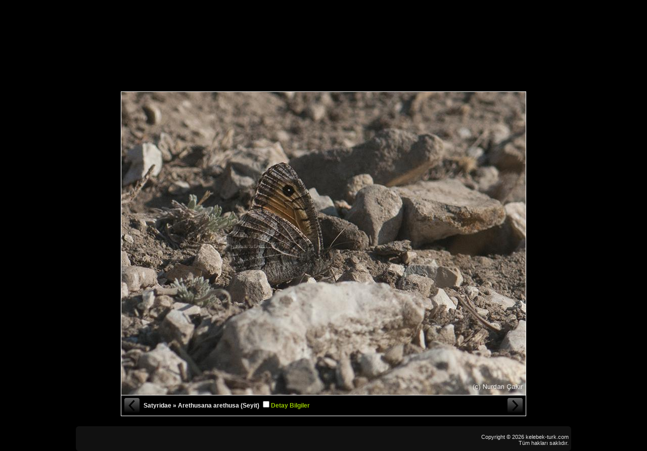

--- FILE ---
content_type: text/html; charset=UTF-8
request_url: https://www.kelebek-turk.com/getphoto.php?pid=23641
body_size: 1768
content:
<!DOCTYPE html PUBLIC "-//W3C//DTD XHTML 1.0 Transitional//EN"
  "http://www.w3.org/TR/xhtml1/DTD/xhtml1-transitional.dtd">
<html lang="en" xml:lang="en" xmlns="http://www.w3.org/1999/xhtml">
<head>
<meta http-equiv="Content-type" content="text/html; charset=utf-8" />
<title>Kelebek-Türk Gözlemciler Grubu</title>
<meta name="description" content="Türkiye Kelebek  Gözlemcileri Web Sayfası, Kelebek Fotoğrafları, Kelebek Videoları ve Gözlem Raporları" />
<meta name="keywords" content="kelebek türk, kelebek turk, kelebek-türk, kelebek-turk, türkiye, kelebek, türkiyenin kelebekleri, kelebek fotoğrafları, kelebek türleri, hesperiidae, lycaenidae, nymphalidae, papilionidae, pieridae, satyridae, butterfly turkey" />
<link href="_css/css.css" rel="stylesheet" type="text/css" />
<script src="_js/jquery.js" type="text/javascript"></script>
<script src="_js/jquery-cookie.js" type="text/javascript"></script>

<script type="text/javascript">
$(document).ready(function(){
    
	
	$("#imgphotoinfo").click(function () {
		  $("#photoinfo").slideToggle("slow");
		});
	
	$("#photoinfo").css("display",$.cookie('photoinfo')=='1' ? "block" : "none");
	$("#chkDetay").attr("checked",$.cookie('photoinfo')=='1');
	
	
	$("#chkDetay").click(function () {
		
		  $("#photoinfo").slideToggle(400,function(){
				if($("#chkDetay").is(':checked')) {
					$('html, body').animate({scrollTop: $(document).height()}, 400);
					$.cookie('photoinfo','1',{expires:1});
				}
				else {
					$('html, body').animate({scrollTop: 182}, 800);
					$.cookie('photoinfo',null);
				}
		  
		  });
		
		
	});
		
		$(document).keydown(function (e) {
		switch(e.which) {
			case 37:
			location.href='http://www.kelebek-turk.com/getphoto.php?pid=23640';				break;
			case 39:
			location.href='http://www.kelebek-turk.com/getphoto.php?pid=23642';				break;
		}
    });


});
window.onload = function(){
		$('html, body').animate({scrollTop: 182}, 800);
		}
</script>
</head>
<body>

<div id="fullheightcontainer">

	<div id="header">
<div id="kelebekLogo"></div>
<div id="kelebekTurkLogo"></div>
<input type="text" name="quick_search" id="quick_search" value="Hızlı tür arama" />

<div id="menuContainer">
	<table>
	<tr>
		<td><a href="index.php" title="Ana Sayfa" class="button">Ana Sayfa</a></td>	
		<td><a href="about.php" title="Hakkımızda" class="button">Hakkımızda</a></td>			
		<td><a href="portfolio.php" title="Üyeler" class="button">Üyeler</a></td>
        <td><a href="links.php" title="Linkler" class="button">Linkler</a></td>
		<td><a href="contact.php" title="İletişim" class="button">İletişim</a></td>
	</tr>
	<tr>
		<td><a href="families.php" title="Türler" class="button">Türler</a></td>
		<td><a href="city.php" title="İl Listeleri" class="button">İl Listeleri</a></td>
        <td><a href="reports.php" title="Raporlar" class="button">Raporlar</a></td>
        <td><a href="video.php" title="Videolar" class="button">Videolar</a></td>
        <td><a href="search.php" title="Arama" class="button">Arama</a></td>
	</tr>
	</table>
</div>
</div>

		<div id="content" style='position:relative'>
	<h1>Foto Galeri</h1>
			<div id='bigphoto' style='position:relative;width:802px;margin:auto'><div id='photo'><a href='getphoto.php?pid=23642'><img src='/photo/_DSC0196_1664691468.jpg' class='big_img' alt='' /></a></div><div id='navigation'><div id='nav_left'><a href='getphoto.php?pid=23640' title='Önceki Fotoğraf'>« Önceki Fotoğraf</a></div>  <div id='photo_title'>Satyridae » Arethusana arethusa (Seyit) <span id='photo_descr'><input type='checkbox' id='chkDetay' /><label for='chkDetay'>Detay Bilgiler</label></span></div>  <div id='nav_right'><a href='getphoto.php?pid=23642' title='Sonraki Fotoğraf'>Sonraki Fotoğraf »</a></div></div><div id='photoinfo'>
<script type="text/javascript" src="https://s7.addthis.com/js/300/addthis_widget.js#pubid=sogutcu"></script>


				<table id='gokhan' cellpadding='2' cellspacing='0'><tr><td align='left' class='data-title'>Familya</td><td align='left'> <a href='family.php?id=7'>Satyridae</a></td></tr><tr><td align='left' class='data-title'>Tür</td><td align='left'> <a href='species.php?id=151'>Arethusana arethusa (Seyit)</a></td></tr><tr><td align='left' class='data-title'>Cinsiyet</td><td align='left'> Cinsiyeti belirsiz</td></tr><tr><td align='left' class='data-title'>Fotoğraf Sahibi</td><td align='left'> <a href='portfolio.php?m=38'>Nurdan Çakır</a></td></tr><tr><td align='left' class='data-title'>Fotoğrafın Çekildiği Şehir</td><td align='left'><a href='city.php?id=69'> Bayburt</a></td></tr><tr><td align='left' class='data-title'>Yükseklik</td><td align='left'> 2000 m</td></tr><tr><td align='left' class='data-title'>Kamera</td><td align='left'> NIKON CORPORATION</td></tr><tr><td align='left' class='data-title'>Model</td><td align='left'> NIKON D300S</td></tr><tr><td align='left' class='data-title'>Fotoğrafın Çekildiği Tarih</td><td align='left'> 2022-08-03 17:32:01</td></tr><tr><td align='left'>Fotoğrafın Yüklendiği Tarih</td><td align='left'>2022-10-02 09:17:48</td></tr></table></div></div>            
</div>

<div id="footer" style="clear:both">

	<div class="footer_text">
			Copyright © 2026 kelebek-turk.com<br/>
			Tüm hakları saklıdır.
	</div>

</div>

<script language="JavaScript" src="_js/jquery.jsonSuggest-2.min.js" type="text/javascript"></script>
<script language="JavaScript" src="quick_search.php" type="text/javascript"></script>
<script type="text/javascript">

function callback(item) {
	location.href = "species.php?id=" + item.id;
}

$(function() {
	$('input#quick_search').focus(function(){
		this.value="";
		$(this).css("color","#000");
	});
	$('input#quick_search').blur(function(){
		if($.trim(this.value)==""){
			this.value="Hızlı tür arama";
			$(this).css("color","#666");
		}
	});
	$('input#quick_search').jsonSuggest({data: data.species, onSelect: callback,width:400});
	$('.jsonSuggest').css("display","none");
});

</script></div>
</body>
</html>